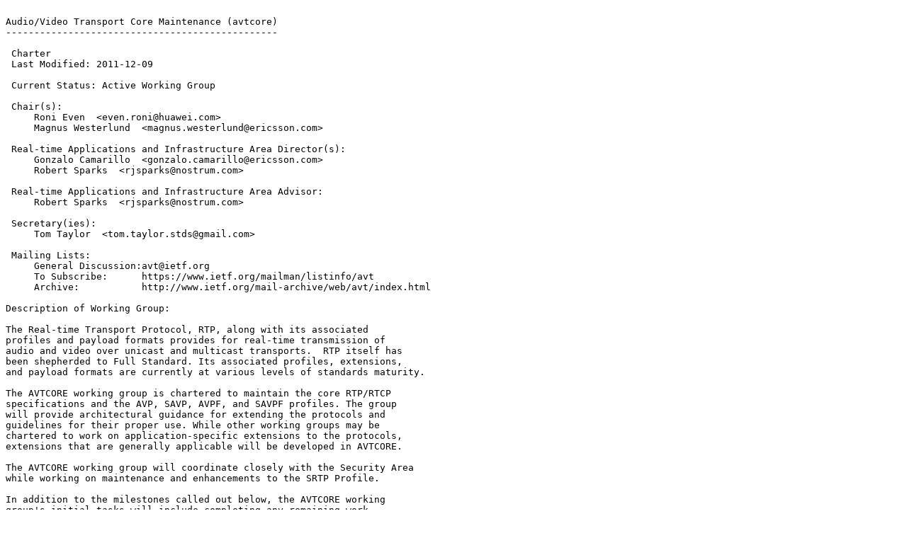

--- FILE ---
content_type: text/plain
request_url: https://ftp.ripe.net/ietf/avtcore/avtcore-charter.2012-02-24.1.txt
body_size: 1949
content:

Audio/Video Transport Core Maintenance (avtcore)
------------------------------------------------

 Charter
 Last Modified: 2011-12-09

 Current Status: Active Working Group

 Chair(s):
     Roni Even  <even.roni@huawei.com>
     Magnus Westerlund  <magnus.westerlund@ericsson.com>

 Real-time Applications and Infrastructure Area Director(s):
     Gonzalo Camarillo  <gonzalo.camarillo@ericsson.com>
     Robert Sparks  <rjsparks@nostrum.com>

 Real-time Applications and Infrastructure Area Advisor:
     Robert Sparks  <rjsparks@nostrum.com>

 Secretary(ies):
     Tom Taylor  <tom.taylor.stds@gmail.com>

 Mailing Lists: 
     General Discussion:avt@ietf.org
     To Subscribe:      https://www.ietf.org/mailman/listinfo/avt
     Archive:           http://www.ietf.org/mail-archive/web/avt/index.html

Description of Working Group:

The Real-time Transport Protocol, RTP, along with its associated
profiles and payload formats provides for real-time transmission of
audio and video over unicast and multicast transports.  RTP itself has
been shepherded to Full Standard. Its associated profiles, extensions,
and payload formats are currently at various levels of standards maturity. 

The AVTCORE working group is chartered to maintain the core RTP/RTCP
specifications and the AVP, SAVP, AVPF, and SAVPF profiles. The group
will provide architectural guidance for extending the protocols and
guidelines for their proper use. While other working groups may be
chartered to work on application-specific extensions to the protocols,
extensions that are generally applicable will be developed in AVTCORE.

The AVTCORE working group will coordinate closely with the Security Area
while working on maintenance and enhancements to the SRTP Profile.

In addition to the milestones called out below, the AVTCORE working
group's initial tasks will include completing any remaining work
identified in those drafts from the AVT working group already in IESG
Evaluation, with the exception of the Rapid Acquisition of Multicast RTP
sessions, which will complete in the AVTEXT working group.

 Goals and Milestones:

   Done         Submit Guideline for Choosing RTCP CNAME as Proposed Standard 

   Done         Submit use of AES-192 and AES-256 in Secure RTP for Proposed 
                Standard 

   Done         Submit Port Mapping Between Unicast and Multicast RTP Sessions 
                for Proposed Standard 

   Feb 2011       Submit Monitoring Architecture for RTP for Informational 

   Done         Submit Guidelines for the use of Variable Bit Rate Audio with 
                Secure RTP as Informational (or possibly BCP) 

   Apr 2011       Submit in band keying mechanism for SRTP draft for Proposed 
                Standard 

   Apr 2011       Submit Explicit Congestion Notification (ECN) for RTP over UDP 
                for Proposed Standard 

   Done         Submit RTCP indication for retransmission suppression as 
                Proposed Standard 

   Sep 2011       Submit Encryption of Header Extensions in the Secure Real-Time 
                Transport Protocol (SRTP) for Proposed Standard 

   Dec 2011       Submit Real-Time Transport Control Protocol (RTCP) in Overlay 
                Multicast for Proposed Standard 

   Mar 2012       Submit Specification for Inter-destination Media Playout 
                Synchronization in RTP to IESG for publication as Proposed 
                Standard 


 Internet-Drafts:

Posted Revised         I-D Title   <Filename>
------ ------- --------------------------------------------
Jul 2008 Oct 2011   <draft-ietf-avt-srtp-not-mandatory-08.txt>
                Why RTP Does Not Mandate a Single Security Mechanism 

Jul 2009 Oct 2011   <draft-ietf-avt-srtp-aes-gcm-02.txt>
                AES-GCM and AES-CCM Authenticated Encryption in Secure RTP 
                (SRTP) 

Mar 2010 Oct 2011   <draft-ietf-avt-srtp-ekt-03.txt>
                Encrypted Key Transport for Secure RTP 

Jan 2011 Dec 2011   <draft-ietf-avtcore-srtp-vbr-audio-04.txt>
                Guidelines for the use of Variable Bit Rate Audio with Secure 
                RTP 

Jan 2011 Feb 2012   <draft-ietf-avtcore-ecn-for-rtp-06.txt>
                Explicit Congestion Notification (ECN) for RTP over UDP 

Feb 2011 Feb 2012   <draft-ietf-avtcore-feedback-supression-rtp-13.txt>
                RTCP Extension for Third-party Loss Report 

Apr 2011 Feb 2012   <draft-ietf-avtcore-monarch-10.txt>
                Monitoring Architecture for RTP 

Jun 2011 Oct 2011   <draft-ietf-avtcore-srtp-encrypted-header-ext-01.txt>
                Encryption of Header Extensions in the Secure Real-Time 
                Transport Protocol (SRTP) 

Jun 2011 Oct 2011   <draft-ietf-avtcore-idms-02.txt>
                RTCP for inter-destination media synchronization 

 Request For Comments:

  RFC   Stat Published     Title
------- -- ----------- ------------------------------------
RFC6263 PS   Jun 2011    Application Mechanism for Keeping Alive the NAT Mappings 
                       Associated with RTP / RTP Control Protocol (RTCP) Flows 

RFC6284 PS   Jun 2011    Port Mapping Between Unicast and Multicast RTP Sessions 

RFC6354 PS   Aug 2011    Forward-Shifted RTP Redundancy Payload Support 
